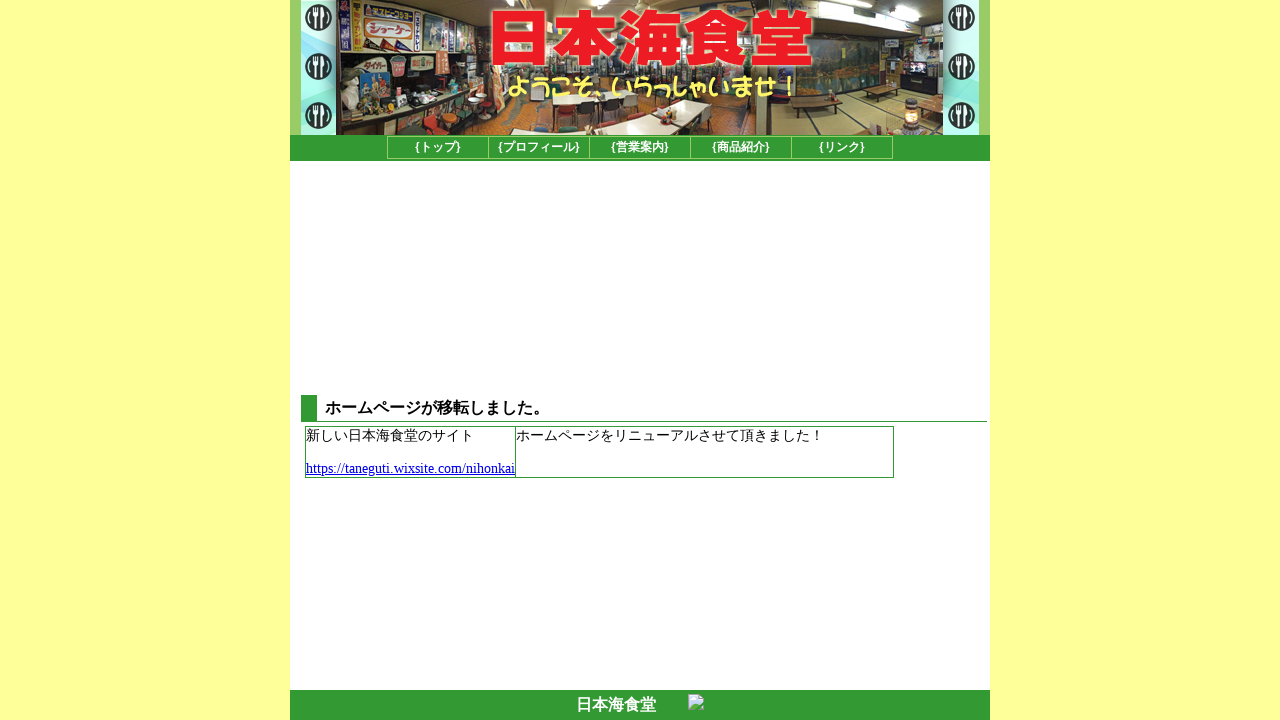

--- FILE ---
content_type: text/html
request_url: https://easy.net50.ne.jp/nihonkai/link.html
body_size: 663
content:
<!DOCTYPE html PUBLIC "-//W3C//DTD HTML 4.01 Transitional//EN">
<html lang="ja">
<head>
<meta http-equiv="content-type" content="text/html;charset=euc-jp">
<meta name="keywords" content="">
<meta name="description" content="">
<meta name="Expires" content="Mon, 17 Jun 2019 19:04:52 19JSTJun">
<META name=Robots content="INDEX,FOLLOW">

<title>日本海食堂　リンク集</title>
<script language="JavaScript" src="../main_script.js"></script>
<LINK REL="stylesheet" HREF="./style.css">
</head>
<body leftmargin="0" marginheight="0" marginwidth="0" topmargin="0">
<center>
<table ID="mainf" width="700" border="0" cellspacing="0" cellpadding="0" height="100%">
<tr height="100">
<td height="100" align="center"><img src=./img/banner.jpg border=0></td>
</tr>
<tr>
<th align="center" valign="middle" height="26">
<!--MENU-->
<table ID="nav" border="0" cellspacing="1" cellpadding="0">
<tr>
<th width="100"><a href="index.html">{トップ}</a></th>
<th width="100"><a href="info.html">{プロフィール}</a></th>
<th width="100"><a href="work.html">{営業案内}</a></th>
<th width="100"><a href="products.html">{商品紹介}</a></th>
<th width="100"><a href="link.html">{リンク}</a></th>
</tr>
</table>
<!--MENU END-->
</th>
</tr>
<tr>
<td valign="top"><table ID=frameno height=100% width=100%><tr><td><br><h2>ホームページが移転しました。</h2><table ID="sage" width=85% border=0 cellspacing=1 cellpadding=0><tr><td valign=top width=30%>新しい日本海食堂のサイト<br>　<a href="https://taneguti.wixsite.com/nihonkai" target=_blank>https://taneguti.wixsite.com/nihonkai</a></td><td valign=top width=70%>ホームページをリニューアルさせて頂きました！</td></tr></table></td></tr></table></td>
</tr>
<tr height="30">
<th height="30">日本海食堂　<a href="mailto:"></a>　<img src="/easyHP/counter.php" border=0></th>
</tr>
</table></center>
</body></html>

--- FILE ---
content_type: text/css
request_url: https://easy.net50.ne.jp/nihonkai/style.css
body_size: 490
content:
body { color : #000000 ; font-family : 'MS 明朝', serif ; font-size: 14px; line-height: 16px; background-color: #FFFF99; }
UL, OL { font-size: 14; line-height: 16px; margin-top: 3px; margin-bottom: 3px ; list-style-position : inside;}
h1 { color : #000000 ; font-family : 'MS 明朝', serif ; font-size: 18px; line-height: 20px; background-color: #99CC66; margin-bottom: 4px; padding: 4px 4px 4px 8px; border-style: solid; border-width: 0 0 0 16px; border-color: #339933; }
h2 { color : #000000 ; font-family : 'MS 明朝', serif ; font-size: 16px; line-height: 18px; margin-bottom: 4px; margin-left: 8px; padding: 4px 4px 4px 8px; border-bottom: 1px solid #339933; border-left: 16px solid #339933; }
h3 { color : #000000 ; font-family : 'MS 明朝', serif ; font-size: 14px; line-height: 16px; margin-bottom: 4px; margin-left: 12px; padding: 4px 4px 4px 8px; border-top: 1px dotted #99CC66; border-bottom: 1px dotted #99CC66; border-left: 8px solid #99CC66; }
.title { font-size: 18px; font-family : 'MS 明朝', serif ; line-height: 20px; color : #ffffff ; background-color: #339933; padding: 4px ;margin: 0;}
.normal { font-size: 14px; font-family : 'MS 明朝', serif ; line-height: 20px; margin: 0; padding: 4px; border: solid 1px #339933 }
.title1 { font-size: 18px; font-family : 'MS 明朝', serif ; line-height: 18px;  padding: 4px }
.normal1 { font-size: 14px; font-family : 'MS 明朝', serif ; line-height: 18px; margin: 0; padding: 4px; }
.title2 { font-size: 18px; font-family : 'MS 明朝', serif ; line-height: 18px;  padding: 4px }
.normal2 { font-size: 14px; font-family : 'MS 明朝', serif ; line-height: 18px; margin: 0; padding: 4px; }
DIV  { font-size: 14px; margin-left: 14px }
DIV#sage  { font-size: 14px; margin-left: 14px }
table#mainf { color: #ffffff; background-color: #FFFFFF;}
table#mainf td{  color: #000000;background-color: #99CC66;}
table#mainf.mainfbg td{ background-color: #FFFFFF;}
table#mainf th{ color: #ffffff;background-color: #339933;}
table#frameno {  color: #000000;background-color: #FFFFFF;}
table#frameno td{ color: #000000; background-color: #FFFFFF;}
table#frameno th{  color: #000000;background-color: #FFFFFF;}
table#sage { color: #000000; font-size: 14px; background-color: #339933 ;margin-left: 12px ;margin-bottom: 8px ;}
table#sage td { color: #000000; font-size: 14px; background-color: #FFFFFF; }
table#sage th { color: #000000; font-size: 14px; background-color: #99CC66; }
table#nav  { font-size: 12px; background-color: #99CC66; }
table#nav th  { font-size: 12px; font-family : 'MS 明朝', serif ; color: #ffffff;background-color: #339933 ; text-align: center ;}
table#nav th a { font-size: 12px;  color: #ffffff; text-decoration: none; display: block; margin: 0; padding: 2px; }
table#nav th a:link, #nav th a:visited { font-size: 12px; color: #ffffff; font-weight: strong; text-decoration: none; }
table#nav th a:hover { font-size: 12px; color: #000000; background-color: #ffcc66; display: block; font-weight: strong; text-decoration: none; margin: 0; padding: 2px; }


--- FILE ---
content_type: application/javascript
request_url: https://easy.net50.ne.jp/main_script.js
body_size: -48
content:
scrn_aH=screen.availHeight;
scrn_aW=screen.availWidth;